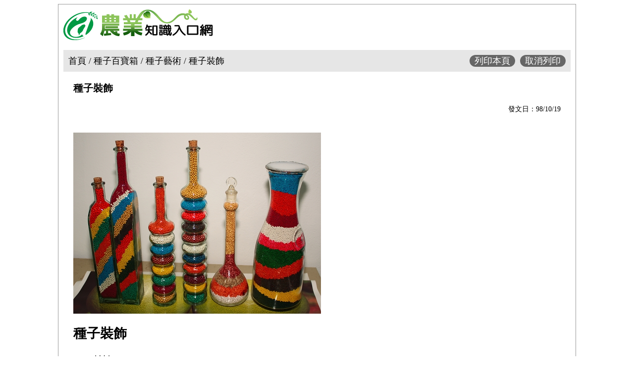

--- FILE ---
content_type: text/html; charset=utf8
request_url: https://kmweb.moa.gov.tw/subject/subject.php?id=26259&print=Y
body_size: 1506
content:
<!DOCTYPE html PUBLIC "-//W3C//DTD XHTML 1.0 Transitional//EN" "http://www.w3.org/TR/xhtml1/DTD/xhtml1-transitional.dtd">
<html xmlns="http://www.w3.org/1999/xhtml">
<head>
<meta http-equiv="Content-Type" content="text/html; charset=utf-8" />
<meta name="viewport" content="width=device-width, initial-scale=1, minimum-scale=1, maximum-scale=1">
<title>種子世界館</title>
<style type="text/css">
body{
	font-family:"微軟正黑體";
}
div{
	padding:10px;
}
a{
	text-decoration:none;
	color:#333;
}
img{
	max-width: 100%;
}
.content{
	margin:auto;
	max-width:1024px;
	border:1px solid #999;
	font-size:18px;
}
.path{
	background-color:#E6E6E6;
}
.title{
	font-size:20px;
	font-weight:bold;
}
.p_date{
	font-size:14px;
	text-align:right;
}
.print{
	float:right; 
	padding:0px 10px 0px 10px;
	background-color:#666;
	color:#FFF;
	border-radius:20px;
	margin-left:10px;
	cursor:pointer;
}
.copyright{
	font-size:12px;
	background-color:#CCC;
}
</style>
<script type="text/javascript">
function printPage(){
	window.print();
}
function closePage() {
  window.close();
}
</script>
</head>
<body>
<div class="content">
<img src="/images/layout/sitelogo-color.png" />
<div>
</div>
<div class="path">
首頁 / 種子百寶箱 / 種子藝術 / 種子裝飾
<div class="print" onclick="closePage()">取消列印</div><div class="print" onclick="printPage()">列印本頁</div></div>
<div>
	<div class="title">種子裝飾</div>
    <div class="p_date">發文日：98/10/19</div>
    <div class="article"><p><a class="viewImg cboxElement" href="/files/IMITA_Gallery/89/69032b60f5_m.jpg" title="種子裝飾"><img alt="種子裝飾" class="leftimg" src="/files/IMITA_Gallery/89/69032b60f5_m.jpg" /></a></p>

<h2>種子裝飾</h2>

<ol>
	<li>材料：
	<ol>
		<li>牛奶瓶</li>
		<li>玻璃瓶等透明容器</li>
		<li>顏色對比鮮明的種子(如大豆、綠豆、紅豆等)。</li>
	</ol>
	</li>
	<li>方法：將不同顏色的種子一層一層的放置於玻璃瓶中，堆積出層次，作為室內擺飾觀賞用。或將種子粘貼於衣服或是物品上作為裝飾用。</li>
</ol>
</div>
    <div class="copyright">本網站為農業部版權所有，所刊載之內容均受著作權法保護，歡迎連結使用。<br />
      禁止未經授權之複製或下載等用於營利行為，違者依法必究。
農業部 版權所有 © 2026 All Rights Reserved.　<br />
維護單位： 種苗改良繁殖場
最佳瀏覽狀態為 IE7.0 以上, 1024*768 解析度 </div>
</div>
</div>

</body>
</html>
